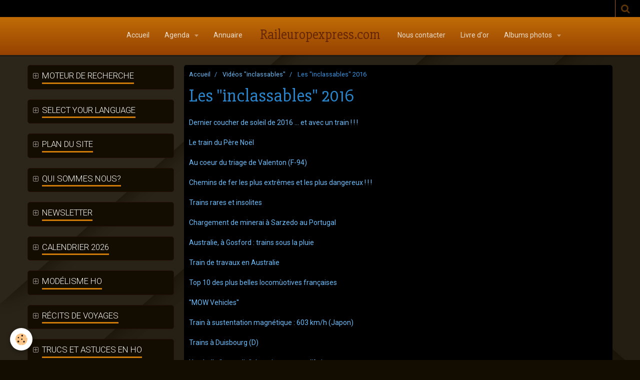

--- FILE ---
content_type: text/html; charset=UTF-8
request_url: https://www.raileuropexpress.com/pages/videos-inclassables/les-inclassables-2016.html
body_size: 131541
content:
    <!DOCTYPE html>
<html lang="fr">
    <head>
        <title>Les "inclassables" 2016</title>
        <meta name="theme-color" content="#D3800A">
        <meta name="msapplication-navbutton-color" content="#D3800A">
        <meta name="apple-mobile-web-app-capable" content="yes">
        <meta name="apple-mobile-web-app-status-bar-style" content="black-translucent">

        <!-- pretty / pilot -->
<meta http-equiv="Content-Type" content="text/html; charset=utf-8">
<!--[if IE]>
<meta http-equiv="X-UA-Compatible" content="IE=edge">
<![endif]-->
<meta name="viewport" content="width=device-width, initial-scale=1, maximum-scale=1.0, user-scalable=no">
<meta name="msapplication-tap-highlight" content="no">
  <meta property="og:title" content="Les &quot;inclassables&quot; 2016"/>
  <meta property="og:url" content="https://www.raileuropexpress.com/pages/videos-inclassables/les-inclassables-2016.html"/>
  <meta property="og:type" content="website"/>
  <link href="//www.raileuropexpress.com/fr/themes/designlines/6023a225688ed75178a5ca2a.css?v=6b339f07ed2f2e2d258e9c799d3c4bd4" rel="stylesheet">
  <link rel="canonical" href="https://www.raileuropexpress.com/pages/videos-inclassables/les-inclassables-2016.html">
<meta name="generator" content="e-monsite (e-monsite.com)">





<meta name="verify-v1" content="oIIuhY4s7uu18sco9WweY77R2VTygqruozZQcma5bYo=" /><!-- Google tag (gtag.js) --> <script async src="https://www.googletagmanager.com/gtag/js?id=G-DR1DM4K481 "></script> <script> window.dataLayer = window.dataLayer || []; function gtag(){dataLayer.push(arguments);} gtag('js', new Date()); gtag('config', 'G-DR1DM4K481'); </script> <!-- Google tag (gtag.js) --> <script async src="https://www.googletagmanager.com/gtag/js?id=G-DR1DM4K481 "></script> <script> window.dataLayer = window.dataLayer || []; function gtag(){dataLayer.push(arguments);} gtag('js', new Date()); gtag('config', 'G-DR1DM4K481'); </script>


                
                                    
                                    
                
                                                                                                                                                                                                                                                                                        
            <link href="https://fonts.googleapis.com/css?family=Roboto:300,400,700%7CSlabo%2027px&display=swap" rel="stylesheet">
        
        <link href="https://maxcdn.bootstrapcdn.com/font-awesome/4.7.0/css/font-awesome.min.css" rel="stylesheet">

        <link href="//www.raileuropexpress.com/themes/combined.css?v=6_1665404070_373" rel="stylesheet">

        <!-- EMS FRAMEWORK -->
        <script src="//www.raileuropexpress.com/medias/static/themes/ems_framework/js/jquery.min.js"></script>
        <!-- HTML5 shim and Respond.js for IE8 support of HTML5 elements and media queries -->
        <!--[if lt IE 9]>
        <script src="//www.raileuropexpress.com/medias/static/themes/ems_framework/js/html5shiv.min.js"></script>
        <script src="//www.raileuropexpress.com/medias/static/themes/ems_framework/js/respond.min.js"></script>
        <![endif]-->

        <script src="//www.raileuropexpress.com/medias/static/themes/ems_framework/js/ems-framework.min.js?v=2090"></script>

        <script src="https://www.raileuropexpress.com/themes/content.js?v=6_1665404070_373&lang=fr"></script>

            <script src="//www.raileuropexpress.com/medias/static/js/rgpd-cookies/jquery.rgpd-cookies.js?v=2090"></script>
    <script>
                                    $(document).ready(function() {
            $.RGPDCookies({
                theme: 'ems_framework',
                site: 'www.raileuropexpress.com',
                privacy_policy_link: '/about/privacypolicy/',
                cookies: [{"id":null,"favicon_url":"https:\/\/ssl.gstatic.com\/analytics\/20210414-01\/app\/static\/analytics_standard_icon.png","enabled":true,"model":"google_analytics","title":"Google Analytics","short_description":"Permet d'analyser les statistiques de consultation de notre site","long_description":"Indispensable pour piloter notre site internet, il permet de mesurer des indicateurs comme l\u2019affluence, les produits les plus consult\u00e9s, ou encore la r\u00e9partition g\u00e9ographique des visiteurs.","privacy_policy_url":"https:\/\/support.google.com\/analytics\/answer\/6004245?hl=fr","slug":"google-analytics"},{"id":null,"favicon_url":"","enabled":true,"model":"addthis","title":"AddThis","short_description":"Partage social","long_description":"Nous utilisons cet outil afin de vous proposer des liens de partage vers des plateformes tiers comme Twitter, Facebook, etc.","privacy_policy_url":"https:\/\/www.oracle.com\/legal\/privacy\/addthis-privacy-policy.html","slug":"addthis"}],
                modal_title: 'Gestion\u0020des\u0020cookies',
                modal_description: 'd\u00E9pose\u0020des\u0020cookies\u0020pour\u0020am\u00E9liorer\u0020votre\u0020exp\u00E9rience\u0020de\u0020navigation,\nmesurer\u0020l\u0027audience\u0020du\u0020site\u0020internet,\u0020afficher\u0020des\u0020publicit\u00E9s\u0020personnalis\u00E9es,\nr\u00E9aliser\u0020des\u0020campagnes\u0020cibl\u00E9es\u0020et\u0020personnaliser\u0020l\u0027interface\u0020du\u0020site.',
                privacy_policy_label: 'Consulter\u0020la\u0020politique\u0020de\u0020confidentialit\u00E9',
                check_all_label: 'Tout\u0020cocher',
                refuse_button: 'Refuser',
                settings_button: 'Param\u00E9trer',
                accept_button: 'Accepter',
                callback: function() {
                    // website google analytics case (with gtag), consent "on the fly"
                    if ('gtag' in window && typeof window.gtag === 'function') {
                        if (window.jsCookie.get('rgpd-cookie-google-analytics') === undefined
                            || window.jsCookie.get('rgpd-cookie-google-analytics') === '0') {
                            gtag('consent', 'update', {
                                'ad_storage': 'denied',
                                'analytics_storage': 'denied'
                            });
                        } else {
                            gtag('consent', 'update', {
                                'ad_storage': 'granted',
                                'analytics_storage': 'granted'
                            });
                        }
                    }
                }
            });
        });
    </script>
        <script async src="https://www.googletagmanager.com/gtag/js?id=G-4VN4372P6E"></script>
<script>
    window.dataLayer = window.dataLayer || [];
    function gtag(){dataLayer.push(arguments);}
    
    gtag('consent', 'default', {
        'ad_storage': 'denied',
        'analytics_storage': 'denied'
    });
    
    gtag('js', new Date());
    gtag('config', 'G-4VN4372P6E');
</script>

        
    <!-- Global site tag (gtag.js) -->
        <script async src="https://www.googletagmanager.com/gtag/js?id=UA-113713008-1"></script>
        <script>
        window.dataLayer = window.dataLayer || [];
        function gtag(){dataLayer.push(arguments);}

gtag('consent', 'default', {
            'ad_storage': 'denied',
            'analytics_storage': 'denied'
        });
        gtag('set', 'allow_ad_personalization_signals', false);
                gtag('js', new Date());
        gtag('config', 'UA-113713008-1');
    </script>

        <style>
        #overlay{position:fixed;top:0;left:0;width:100vw;height:100vh;z-index:1001}
                                #overlay.loader{display:-webkit-flex;display:flex;-webkit-justify-content:center;justify-content:center;-webkit-align-items:center;align-items:center;background-color:#130D01;opacity:1}#overlay.stop div{animation-play-state:paused}
                        .loader-spinner{color:official;display:inline-block;position:relative;width:64px;height:64px}.loader-spinner div{transform-origin:32px 32px;animation:loader-spinner 1.2s linear infinite}.loader-spinner div:after{content:" ";display:block;position:absolute;top:3px;left:29px;width:5px;height:14px;border-radius:20%;background-color:#59A1E3}.loader-spinner div:nth-child(1){transform:rotate(0);animation-delay:-1.1s}.loader-spinner div:nth-child(2){transform:rotate(30deg);animation-delay:-1s}.loader-spinner div:nth-child(3){transform:rotate(60deg);animation-delay:-.9s}.loader-spinner div:nth-child(4){transform:rotate(90deg);animation-delay:-.8s}.loader-spinner div:nth-child(5){transform:rotate(120deg);animation-delay:-.7s}.loader-spinner div:nth-child(6){transform:rotate(150deg);animation-delay:-.6s}.loader-spinner div:nth-child(7){transform:rotate(180deg);animation-delay:-.5s}.loader-spinner div:nth-child(8){transform:rotate(210deg);animation-delay:-.4s}.loader-spinner div:nth-child(9){transform:rotate(240deg);animation-delay:-.3s}.loader-spinner div:nth-child(10){transform:rotate(270deg);animation-delay:-.2s}.loader-spinner div:nth-child(11){transform:rotate(300deg);animation-delay:-.1s}.loader-spinner div:nth-child(12){transform:rotate(330deg);animation-delay:0s}@keyframes loader-spinner{0%{opacity:1}100%{opacity:0}}
                            </style>
        <script type="application/ld+json">
    {
        "@context" : "https://schema.org/",
        "@type" : "WebSite",
        "name" : "Raileuropexpress.com",
        "url" : "https://www.raileuropexpress.com/"
    }
</script>
            </head>
    <body id="pages_run_videos-inclassables_les-inclassables-2016" class="default">
        
                <div id="overlay" class="loader">
            <div class="loader-spinner">
                <div></div><div></div><div></div><div></div><div></div><div></div><div></div><div></div><div></div><div></div><div></div><div></div>
            </div>
        </div>
                        <!-- HEADER -->
        <header id="header" class="navbar" data-fixed="true" data-margin-top="false" data-margin-bottom="true">
            <div id="header-main" data-padding="true">
                                                                                                                        <!-- menu -->
                <a class="brand hidden-desktop" href="https://www.raileuropexpress.com/" data-position="menu" data-appearance="horizontal_c">
                                                            <div class="brand-titles">
                                                <span class="brand-title">Raileuropexpress.com</span>
                                                                    </div>
                                    </a>
                
                                <nav id="menu" class="collapse contains-brand">
                                                                        <ul class="nav navbar-nav">
                    <li>
                <a href="https://www.raileuropexpress.com/pages/">
                                        Accueil
                </a>
                            </li>
                    <li class="subnav">
                <a href="https://www.raileuropexpress.com/agenda/" class="subnav-toggle" data-toggle="subnav" data-animation="rise">
                                        Agenda
                </a>
                                    <ul class="nav subnav-menu">
                                                    <li>
                                <a href="https://www.raileuropexpress.com/agenda/expos-et-bourses/">
                                    Expos et Bourses
                                </a>
                                                            </li>
                                                    <li>
                                <a href="https://www.raileuropexpress.com/agenda/expositions/">
                                    Expositions.
                                </a>
                                                            </li>
                                                    <li>
                                <a href="https://www.raileuropexpress.com/agenda/bourses-d-echanges/">
                                    Bourses d'échanges.
                                </a>
                                                            </li>
                                                    <li>
                                <a href="https://www.raileuropexpress.com/agenda/trains-speciaux/">
                                    Trains spéciaux, voyages.
                                </a>
                                                            </li>
                                                    <li>
                                <a href="https://www.raileuropexpress.com/agenda/trains-de-jardins/">
                                    Trains de jardins
                                </a>
                                                            </li>
                                                    <li>
                                <a href="https://www.raileuropexpress.com/agenda/stages-ffmf/">
                                    Stages FFMF
                                </a>
                                                            </li>
                                                    <li>
                                <a href="https://www.raileuropexpress.com/agenda/rassemblements-reunions/">
                                    Rassemblements, réunions, manifestations.
                                </a>
                                                            </li>
                                                    <li>
                                <a href="https://www.raileuropexpress.com/agenda/musees/">
                                    Musées
                                </a>
                                                            </li>
                                                    <li>
                                <a href="https://www.raileuropexpress.com/agenda/portes-ouvertes/">
                                    Portes ouvertes
                                </a>
                                                            </li>
                                            </ul>
                            </li>
                    <li>
                <a href="https://www.raileuropexpress.com/annuaire/">
                                        Annuaire
                </a>
                            </li>
                    <li>
                <a href="https://www.raileuropexpress.com/contact/">
                                        Nous contacter
                </a>
                            </li>
                    <li>
                <a href="https://www.raileuropexpress.com/livredor">
                                        Livre d'or
                </a>
                            </li>
                    <li class="subnav">
                <a href="https://www.raileuropexpress.com/album/" class="subnav-toggle" data-toggle="subnav" data-animation="rise">
                                        Albums photos
                </a>
                                    <ul class="nav subnav-menu">
                                                    <li class="subnav">
                                <a href="https://www.raileuropexpress.com/album/2012-2021/" class="subnav-toggle" data-toggle="subnav" data-animation="rise">
                                    2012-2021
                                </a>
                                                                    <ul class="nav subnav-menu">
                                                                                    <li>
                                                <a href="https://www.raileuropexpress.com/album/2012-2021/album-2012/">Album 2012</a>
                                            </li>
                                                                                    <li>
                                                <a href="https://www.raileuropexpress.com/album/2012-2021/album-2013/">Album 2013</a>
                                            </li>
                                                                                    <li>
                                                <a href="https://www.raileuropexpress.com/album/2012-2021/album-2014/">Album 2014</a>
                                            </li>
                                                                                    <li>
                                                <a href="https://www.raileuropexpress.com/album/2012-2021/album-2015/">Album 2015</a>
                                            </li>
                                                                                    <li>
                                                <a href="https://www.raileuropexpress.com/album/2012-2021/album-2016/">Album 2016</a>
                                            </li>
                                                                                    <li>
                                                <a href="https://www.raileuropexpress.com/album/2012-2021/album-2017/">Album 2017</a>
                                            </li>
                                                                                    <li>
                                                <a href="https://www.raileuropexpress.com/album/2012-2021/album-2018/">Album 2018</a>
                                            </li>
                                                                                    <li>
                                                <a href="https://www.raileuropexpress.com/album/2012-2021/album-2019/">Album 2019</a>
                                            </li>
                                                                                    <li>
                                                <a href="https://www.raileuropexpress.com/album/2012-2021/album-2020/">Album 2020</a>
                                            </li>
                                                                                    <li>
                                                <a href="https://www.raileuropexpress.com/album/2012-2021/album-2021/">Album 2021</a>
                                            </li>
                                                                            </ul>
                                                            </li>
                                                    <li class="subnav">
                                <a href="https://www.raileuropexpress.com/album/2022-2031/" class="subnav-toggle" data-toggle="subnav" data-animation="rise">
                                    2022-2031
                                </a>
                                                                    <ul class="nav subnav-menu">
                                                                                    <li>
                                                <a href="https://www.raileuropexpress.com/album/2022-2031/album-2022/">Album 2022</a>
                                            </li>
                                                                                    <li>
                                                <a href="https://www.raileuropexpress.com/album/2022-2031/album-2023/">Album 2023</a>
                                            </li>
                                                                            </ul>
                                                            </li>
                                            </ul>
                            </li>
            </ul>

                                                            </nav>
                
                            </div>
            <div id="header-buttons" data-retract="true">
                                <button class="btn btn-link navbar-toggle header-btn" data-toggle="collapse" data-target="#menu" data-orientation="horizontal">
                    <i class="fa fa-bars fa-lg"></i>
                </button>
                
                
                                <div class="navbar-search dropdown">
                    <button class="btn btn-link header-btn" type="button" data-toggle="dropdown">
                        <i class="fa fa-search fa-lg"></i>
                    </button>
                    <form method="get" action="https://www.raileuropexpress.com/search/site/" class="dropdown-menu">
                        <div class="input-group">
                            <input type="text" name="q" value="" placeholder="Votre recherche" pattern=".{3,}" required title="Seuls les mots de plus de deux caractères sont pris en compte lors de la recherche.">
                            <div class="input-group-btn">
                                <button type="submit" class="btn btn-link">
                                    <i class="fa fa-search fa-lg"></i>
                                </button>
                            </div>
                        </div>
                    </form>
                </div>
                
                
                            </div>
                                                                                        
                        <div id="readingprogress" class="visible-desktop">
                <div></div>
            </div>
                    </header>
        <!-- //HEADER -->

        
        <!-- WRAPPER -->
        <div id="wrapper" class="container">
            
            <!-- CONTENT -->
            <div id="content">
                <!-- MAIN -->
                <section id="main" data-order="2">

                                            <!-- BREADCRUMBS -->
                           <ol class="breadcrumb">
                  <li>
            <a href="https://www.raileuropexpress.com/">Accueil</a>
        </li>
                        <li>
            <a href="https://www.raileuropexpress.com/pages/videos-inclassables/">Vidéos "inclassables"</a>
        </li>
                        <li class="active">
            Les "inclassables" 2016
         </li>
            </ol>
                        <!-- //BREADCRUMBS -->
                    
                    
                    
                                        
                                        
                                        <div class="view view-pages" id="view-page"  data-id-page="56900205d7535a057c13926c" >
            <h1 class="view-title">Les "inclassables" 2016</h1>
        <div id="site-module" class="site-module" data-itemid="4e825766ef7c6fde4dbc7f54" data-siteid="4e8257508d9a6fde4dbc7249"></div>

            <div id="rows-60c374fe43a27365d5ba75f0" class="rows" data-total-pages="1" data-current-page="1">
                                                            
                
                        
                        
                                
                                <div class="row-container rd-1 page_1" data-rowid="569001e74e785a057c139500">
            	<div class="row-content">
        			                        			    <div class="row" data-role="line">

                    
                                                
                                                                        
                                                
                                                
						                                                                                    
                                        				<div data-role="cell" class="column" style="width:100%">
            					<div id="cell-569001e74e805a057c13c791" class="column-content">            							<p><a href="http://www.raileuropexpress.com/pages/videos-inclassables-c-2016-2020/dernier-coucher-de-soleil-de-2016-et-avec-un-train.html">Dernier coucher de soleil de 2016 ... et avec un train ! ! !</a></p>

<p><a href="http://www.raileuropexpress.com/pages/videos-inclassables-c-2016-2020/le-train-du-pere-noel.html">Le train du P&egrave;re No&euml;l</a></p>

<p><a href="http://www.raileuropexpress.com/pages/videos-inclassables-c-2016-2020/au-coeur-du-triage-de-vaalenton-f-94.html">Au coeur du triage de Valenton (F-94)</a></p>

<p><a href="http://www.raileuropexpress.com/pages/videos-inclassables-c-2016-2020/chemins-de-fer-les-plus-extremes-et-les-plus-dangereux.html">Chemins de fer les plus extr&ecirc;mes et les plus dangereux ! ! !</a></p>

<p><a href="http://www.raileuropexpress.com/pages/videos-inclassables-c-2016-2020/trains-rares-et-insolites.html">Trains rares et insolites</a></p>

<p><a href="http://www.raileuropexpress.com/pages/videos-inclassables-c-2016-2020/chargement-de-minerai-a-sarzedo-au-portugal.html">Chargement de minerai &agrave; Sarzedo au Portugal</a></p>

<p><a href="http://www.raileuropexpress.com/pages/videos-inclassables-c-2016-2020/australie-a-gosford-trains-sous-la-pluie.html">Australie, &agrave; Gosford : trains sous la pluie</a></p>

<p><a href="http://www.raileuropexpress.com/pages/videos-inclassables-c-2016-2020/train-de-travaux-en-australie.html">Train de travaux en Australie</a></p>

<p><a href="http://www.raileuropexpress.com/pages/videos-inclassables-c-2016-2020/top-10-des-plus-belles-locomotives-francaises.html">Top 10 des plus belles locom&ugrave;otives fran&ccedil;aises</a></p>

<p><a href="http://www.raileuropexpress.com/pages/videos-inclassables-c-2016-2020/mow-vehicles.html">&#39;&#39;MOW Vehicles&#39;&#39;</a></p>

<p><a href="http://www.raileuropexpress.com/pages/videos-inclassables-c-2016-2020/train-a-sustentation-magnetique-603-km-h-japon.html">Train &agrave; sustentation magn&eacute;tique : 603 km/h (Japon)</a></p>

<p><a href="http://www.raileuropexpress.com/pages/videos-inclassables-c-2016-2020/trains-a-duisbourg-d.html">Trains &agrave; Duisbourg (D)</a></p>

<p><a href="http://www.raileuropexpress.com/pages/videos-inclassables-c-2016-2020/une-belle-panoplie-de-trains-en-gare-d-avignon-centre.html">Une belle &#39;&#39;panoplie&#39;&#39; de trains en gare d&#39;Avignon-centre</a></p>

<p><a href="http://www.raileuropexpress.com/pages/videos-inclassables-c-2016-2020/train-couchettes-indien-1ere-2eme-et-3eme-classe.html">Train couchettes indiens :1&egrave;re, 2&egrave;me et 3&egrave;me classe</a></p>

<p><a href="http://www.raileuropexpress.com/pages/videos-inclassables-c-2016-2020/les-pires-voies-ferrees-au-monde.html">Les pires voies ferr&eacute;es au monde ! ! !</a></p>

<p><a href="http://www.raileuropexpress.com/pages/videos-inclassables-c-2016-2020/trafic-sur-la-ligne-15-dijon-toul.html">Trafic sur la ligne 15 : Dijon /Toul</a></p>

<p><a href="http://www.raileuropexpress.com/pages/videos-inclassables-c-2016-2020/grosses-perturbations.html">GROSSES perturbations ! ! !</a></p>

<p><a href="http://www.raileuropexpress.com/pages/videos-inclassables-c-2016-2020/gare-de-costa-masnaga-en-lombardie-i.html">Gare de &#39;&#39;Costa Masnaga&#39;&#39; en Lombardie(I)</a></p>

<p><a href="http://www.raileuropexpress.com/pages/videos-inclassables-c-2016-2020/festirail-montlucon-2016-trains-speciaux.html">Festirail Montlu&ccedil;on 2016 : trains sp&eacute;ciaux</a></p>

            						            					</div>
            				</div>
																		        			</div>
                            		</div>
                        	</div>
						</div>

    
    
    

            

<div class="plugins">
               <div id="social-4e825752a0556fde4dbca413" class="plugin" data-plugin="social">
    <div class="a2a_kit a2a_kit_size_32 a2a_default_style">
        <a class="a2a_dd" href="https://www.addtoany.com/share"></a>
        <a class="a2a_button_facebook"></a>
        <a class="a2a_button_twitter"></a>
        <a class="a2a_button_email"></a>
    </div>
    <script>
        var a2a_config = a2a_config || {};
        a2a_config.onclick = 1;
        a2a_config.locale = "fr";
    </script>
    <script async src="https://static.addtoany.com/menu/page.js"></script>
</div>    
    
    </div>
    </div>

<script>
    emsChromeExtension.init('page', '56900205d7535a057c13926c', 'e-monsite.com');
</script>

                </section>
                <!-- //MAIN -->

                                <!-- SIDEBAR -->
                <aside id="sidebar" data-fixed="true" data-offset="true" data-order="1">
                    <div id="sidebar-wrapper">
                                                                                                                                                                                                                                    <div class="widget" data-id="widget_searchbox">
                                        
<div class="widget-title">
    
            <a href="#widget1" data-toggle="collapse" data-parent=".widget" data-accordion="#sidebar">
        <span>
            Moteur de recherche
        </span>  

            </a>
        
</div>

                                        <div id="widget1" class="widget-content collapse" data-role="widget-content">
                                            
                                                                                        
                                                                                        <form method="get" action="https://www.raileuropexpress.com/search/site/" class="form-search">
    <div class="control-group control-type-text has-required">
        <span class="as-label hide">Votre recherche</span>
        <div class="controls">
            <div class="input-group">
        		<div class="input-group-addon">
    				<i class="fa fa-search"></i>
    			</div>
                <input type="text" name="q" value="" placeholder="Votre recherche" pattern=".{3,}" required title="Seuls les mots de plus de deux caractères sont pris en compte lors de la recherche.">
        		<div class="input-group-btn">
    				<button type="submit" class="btn btn-primary">OK</button>
    			</div>
            </div>
        </div>
    </div>
</form>
                                        </div>
                                    </div>
                                    
                                                                                                                                                                                                                                                                                                                                                                                                    <div class="widget" data-id="widget_googletraduction">
                                        
<div class="widget-title">
    
            <a href="#widget2" data-toggle="collapse" data-parent=".widget" data-accordion="#sidebar">
        <span>
            Select your language
        </span>  

            </a>
        
</div>

                                        <div id="widget2" class="widget-content collapse" data-role="widget-content">
                                            
                                                                                        
                                                                                                    <ul class="nav nav-list">
                <li>
            <a href="https://www.raileuropexpress.com">
                <img src="https://www.raileuropexpress.com/medias/static/im/flags/fr.png" alt="Français"> 
                Français
            </a>
        </li>
                <li>
            <a href="http://translate.google.com/translate?u=www.raileuropexpress.com&sl=fr&tl=en&ie=UTF-8">
                <img src="https://www.raileuropexpress.com/medias/static/im/flags/en.png" alt="English"> 
                English
            </a>
        </li>
                <li>
            <a href="http://translate.google.com/translate?u=www.raileuropexpress.com&sl=fr&tl=es&ie=UTF-8">
                <img src="https://www.raileuropexpress.com/medias/static/im/flags/es.png" alt="Español"> 
                Español
            </a>
        </li>
                <li>
            <a href="http://translate.google.com/translate?u=www.raileuropexpress.com&sl=fr&tl=it&ie=UTF-8">
                <img src="https://www.raileuropexpress.com/medias/static/im/flags/it.png" alt="Italiano"> 
                Italiano
            </a>
        </li>
                <li>
            <a href="http://translate.google.com/translate?u=www.raileuropexpress.com&sl=fr&tl=de&ie=UTF-8">
                <img src="https://www.raileuropexpress.com/medias/static/im/flags/de.png" alt="Deutsch"> 
                Deutsch
            </a>
        </li>
                <li>
            <a href="http://translate.google.com/translate?u=www.raileuropexpress.com&sl=fr&tl=nl&ie=UTF-8">
                <img src="https://www.raileuropexpress.com/medias/static/im/flags/nl.png" alt="Nederlands"> 
                Nederlands
            </a>
        </li>
                <li>
            <a href="http://translate.google.com/translate?u=www.raileuropexpress.com&sl=fr&tl=pt&ie=UTF-8">
                <img src="https://www.raileuropexpress.com/medias/static/im/flags/pt.png" alt="Portuguesa"> 
                Portuguesa
            </a>
        </li>
                <li>
            <a href="http://translate.google.com/translate?u=www.raileuropexpress.com&sl=fr&tl=sv&ie=UTF-8">
                <img src="https://www.raileuropexpress.com/medias/static/im/flags/sv.png" alt="Swedish"> 
                Swedish
            </a>
        </li>
                <li>
            <a href="http://translate.google.com/translate?u=www.raileuropexpress.com&sl=fr&tl=ro&ie=UTF-8">
                <img src="https://www.raileuropexpress.com/medias/static/im/flags/ro.png" alt="Romanian"> 
                Romanian
            </a>
        </li>
                <li>
            <a href="http://translate.google.com/translate?u=www.raileuropexpress.com&sl=fr&tl=pl&ie=UTF-8">
                <img src="https://www.raileuropexpress.com/medias/static/im/flags/pl.png" alt="Polish"> 
                Polish
            </a>
        </li>
                <li>
            <a href="http://translate.google.com/translate?u=www.raileuropexpress.com&sl=fr&tl=no&ie=UTF-8">
                <img src="https://www.raileuropexpress.com/medias/static/im/flags/no.png" alt="Norwegian"> 
                Norwegian
            </a>
        </li>
                <li>
            <a href="http://translate.google.com/translate?u=www.raileuropexpress.com&sl=fr&tl=fi&ie=UTF-8">
                <img src="https://www.raileuropexpress.com/medias/static/im/flags/fi.png" alt="Finnish"> 
                Finnish
            </a>
        </li>
                <li>
            <a href="http://translate.google.com/translate?u=www.raileuropexpress.com&sl=fr&tl=bg&ie=UTF-8">
                <img src="https://www.raileuropexpress.com/medias/static/im/flags/bg.png" alt="Bulgarian"> 
                Bulgarian
            </a>
        </li>
                <li>
            <a href="http://translate.google.com/translate?u=www.raileuropexpress.com&sl=fr&tl=da&ie=UTF-8">
                <img src="https://www.raileuropexpress.com/medias/static/im/flags/da.png" alt="Danish"> 
                Danish
            </a>
        </li>
                <li>
            <a href="http://translate.google.com/translate?u=www.raileuropexpress.com&sl=fr&tl=cs&ie=UTF-8">
                <img src="https://www.raileuropexpress.com/medias/static/im/flags/cs.png" alt="Czech"> 
                Czech
            </a>
        </li>
                <li>
            <a href="http://translate.google.com/translate?u=www.raileuropexpress.com&sl=fr&tl=hr&ie=UTF-8">
                <img src="https://www.raileuropexpress.com/medias/static/im/flags/hr.png" alt="Croatian"> 
                Croatian
            </a>
        </li>
                <li>
            <a href="http://translate.google.com/translate?u=www.raileuropexpress.com&sl=fr&tl=hi&ie=UTF-8">
                <img src="https://www.raileuropexpress.com/medias/static/im/flags/hi.png" alt="Hindi"> 
                Hindi
            </a>
        </li>
                <li>
            <a href="http://translate.google.com/translate?u=www.raileuropexpress.com&sl=fr&tl=ru&ie=UTF-8">
                <img src="https://www.raileuropexpress.com/medias/static/im/flags/ru.png" alt="Russian"> 
                Russian
            </a>
        </li>
                <li>
            <a href="http://translate.google.com/translate?u=www.raileuropexpress.com&sl=fr&tl=zh&ie=UTF-8">
                <img src="https://www.raileuropexpress.com/medias/static/im/flags/zh.png" alt="Chinese (Simplified)"> 
                Chinese (Simplified)
            </a>
        </li>
                <li>
            <a href="http://translate.google.com/translate?u=www.raileuropexpress.com&sl=fr&tl=ja&ie=UTF-8">
                <img src="https://www.raileuropexpress.com/medias/static/im/flags/ja.png" alt="Japanese"> 
                Japanese
            </a>
        </li>
                <li>
            <a href="http://translate.google.com/translate?u=www.raileuropexpress.com&sl=fr&tl=ar&ie=UTF-8">
                <img src="https://www.raileuropexpress.com/medias/static/im/flags/ar.png" alt="Arabic"> 
                Arabic
            </a>
        </li>
                </ul>
    
                                        </div>
                                    </div>
                                    
                                                                                                                                                                                                                                                                                                                                        <div class="widget" data-id="widget_page_category">
                                        
<div class="widget-title">
    
            <a href="#widget3" data-toggle="collapse" data-parent=".widget" data-accordion="#sidebar">
        <span>
            Plan du site
        </span>  

            </a>
        
</div>

                                        <div id="widget3" class="widget-content collapse" data-role="widget-content">
                                            
                                                                                        
                                                                                                <ul class="nav nav-list" data-addon="pages">
              
                                <li data-category="plan-du-site">
                <a href="https://www.raileuropexpress.com/pages/plan-du-site/plan-du-site.html">
                    Première visite
                                    </a>
            </li>
                        </ul>
    

                                        </div>
                                    </div>
                                    
                                                                                                                                                                                                                                                                                                                                        <div class="widget" data-id="widget_page_category">
                                        
<div class="widget-title">
    
            <a href="#widget4" data-toggle="collapse" data-parent=".widget" data-accordion="#sidebar">
        <span>
            Qui sommes nous?
        </span>  

            </a>
        
</div>

                                        <div id="widget4" class="widget-content collapse" data-role="widget-content">
                                            
                                                                                        
                                                                                                <ul class="nav nav-list" data-addon="pages">
              
                                <li data-category="qui-sommes-nous">
                <a href="https://www.raileuropexpress.com/pages/qui-sommes-nous/l-equipe-raileuropexpress-com.html">
                    L'équipe Raileuropexpress.com
                                    </a>
            </li>
                        </ul>
    

                                        </div>
                                    </div>
                                    
                                                                                                                                                                                                                                                                                                                                        <div class="widget" data-id="widget_newsletter">
                                        
<div class="widget-title">
    
            <a href="#widget5" data-toggle="collapse" data-parent=".widget" data-accordion="#sidebar">
        <span>
            Newsletter
        </span>  

            </a>
        
</div>

                                        <div id="widget5" class="widget-content collapse" data-role="widget-content">
                                            
                                                                                        
                                                                                        <form action="https://www.raileuropexpress.com/newsletters/subscribe" method="post">
    <div class="control-group control-type-email has-required">
        <span class="as-label hide">E-mail</span>
        <div class="input-group">
        	<div class="input-group-addon">
				<i class="fa fa-envelope-o"></i>
			</div>
            <input id="email" type="email" name="email" value="" placeholder="E-mail">
            <div class="input-group-btn">
                <button type="submit" class="btn btn-primary">OK</button>
            </div>
        </div>
    </div>
</form>
                                        </div>
                                    </div>
                                    
                                                                                                                                                                                                                                                                                                                                        <div class="widget" data-id="widget_page_category">
                                        
<div class="widget-title">
    
            <a href="#widget6" data-toggle="collapse" data-parent=".widget" data-accordion="#sidebar">
        <span>
            Calendrier 2026
        </span>  

            </a>
        
</div>

                                        <div id="widget6" class="widget-content collapse" data-role="widget-content">
                                            
                                                                                        
                                                                                                <ul class="nav nav-list" data-addon="pages">
              
                                <li data-category="calendrier-2023">
                <a href="https://www.raileuropexpress.com/pages/calendrier-2023/calendrier-2023.html">
                    Calendrier 2026
                                    </a>
            </li>
                        </ul>
    

                                        </div>
                                    </div>
                                    
                                                                                                                                                                                                                                                                                                                                        <div class="widget" data-id="widget_page_category">
                                        
<div class="widget-title">
    
            <a href="#widget7" data-toggle="collapse" data-parent=".widget" data-accordion="#sidebar">
        <span>
            Modélisme HO
        </span>  

            </a>
        
</div>

                                        <div id="widget7" class="widget-content collapse" data-role="widget-content">
                                            
                                                                                        
                                                                                                <ul class="nav nav-list" data-addon="pages">
              
                                <li data-category="modelisme-ho">
                <a href="https://www.raileuropexpress.com/pages/modelisme-ho/materiel-moteur.html">
                    Matériel moteur
                                    </a>
            </li>
                        <li data-category="modelisme-ho">
                <a href="https://www.raileuropexpress.com/pages/modelisme-ho/voitures-voyageurs.html">
                    Voitures voyageurs
                                    </a>
            </li>
                        <li data-category="modelisme-ho">
                <a href="https://www.raileuropexpress.com/pages/modelisme-ho/wagons.html">
                    Wagons
                                    </a>
            </li>
                        <li data-category="modelisme-ho">
                <a href="https://www.raileuropexpress.com/pages/modelisme-ho/trains-speciaux.html">
                    Trains spéciaux
                                    </a>
            </li>
                        <li data-category="modelisme-ho">
                <a href="https://www.raileuropexpress.com/pages/modelisme-ho/reseaux.html">
                    Réseaux
                                    </a>
            </li>
                        </ul>
    

                                        </div>
                                    </div>
                                    
                                                                                                                                                                                                                                                                                                                                        <div class="widget" data-id="widget_page_category">
                                        
<div class="widget-title">
    
            <a href="#widget8" data-toggle="collapse" data-parent=".widget" data-accordion="#sidebar">
        <span>
            Récits de voyages
        </span>  

            </a>
        
</div>

                                        <div id="widget8" class="widget-content collapse" data-role="widget-content">
                                            
                                                                                        
                                                                                                <ul class="nav nav-list" data-addon="pages">
              
                                <li data-category="recits-de-voyages">
                <a href="https://www.raileuropexpress.com/pages/recits-de-voyages/voyages-2010.html">
                    Récits 2010
                                    </a>
            </li>
                        <li data-category="recits-de-voyages">
                <a href="https://www.raileuropexpress.com/pages/recits-de-voyages/voyages-2011-2.html">
                    Récits 2011
                                    </a>
            </li>
                        <li data-category="recits-de-voyages">
                <a href="https://www.raileuropexpress.com/pages/recits-de-voyages/voyages-2012.html">
                    Récits 2012
                                    </a>
            </li>
                        <li data-category="recits-de-voyages">
                <a href="https://www.raileuropexpress.com/pages/recits-de-voyages/recits-2013.html">
                    Récits 2013
                                    </a>
            </li>
                        <li data-category="recits-de-voyages">
                <a href="https://www.raileuropexpress.com/pages/recits-de-voyages/recits-2014.html">
                    Récits 2014
                                    </a>
            </li>
                        <li data-category="recits-de-voyages">
                <a href="https://www.raileuropexpress.com/pages/recits-de-voyages/recits-2015.html">
                    Récits 2015
                                    </a>
            </li>
                        <li data-category="recits-de-voyages">
                <a href="https://www.raileuropexpress.com/pages/recits-de-voyages/recits-2018.html">
                    Récits 2018
                                    </a>
            </li>
                        <li data-category="recits-de-voyages">
                <a href="https://www.raileuropexpress.com/pages/recits-de-voyages/recits-2020.html">
                    Récits 2020
                                    </a>
            </li>
                        </ul>
    

                                        </div>
                                    </div>
                                    
                                                                                                                                                                                                                                                                                                                                        <div class="widget" data-id="widget_page_category">
                                        
<div class="widget-title">
    
            <a href="#widget9" data-toggle="collapse" data-parent=".widget" data-accordion="#sidebar">
        <span>
            Trucs et astuces en HO
        </span>  

            </a>
        
</div>

                                        <div id="widget9" class="widget-content collapse" data-role="widget-content">
                                            
                                                                                        
                                                                                                <ul class="nav nav-list" data-addon="pages">
              
                                <li data-category="trucs-et-astuces">
                <a href="https://www.raileuropexpress.com/pages/trucs-et-astuces/materiel-moteur.html">
                    Matériel moteur
                                    </a>
            </li>
                        <li data-category="trucs-et-astuces">
                <a href="https://www.raileuropexpress.com/pages/trucs-et-astuces/materiel-tracte.html">
                    Matériel remorqué
                                    </a>
            </li>
                        <li data-category="trucs-et-astuces">
                <a href="https://www.raileuropexpress.com/pages/trucs-et-astuces/digital.html">
                    Digital
                                    </a>
            </li>
                        <li data-category="trucs-et-astuces">
                <a href="https://www.raileuropexpress.com/pages/trucs-et-astuces/materiel-routier.html">
                    Matériel routier
                                    </a>
            </li>
                        <li data-category="trucs-et-astuces">
                <a href="https://www.raileuropexpress.com/pages/trucs-et-astuces/amenagement-et-decor.html">
                    Aménagement et décor
                                    </a>
            </li>
                        <li data-category="trucs-et-astuces">
                <a href="https://www.raileuropexpress.com/pages/trucs-et-astuces/divers.html">
                    Utile et pratique.
                                    </a>
            </li>
                        </ul>
    

                                        </div>
                                    </div>
                                    
                                                                                                                                                                                                                                                                                                                                        <div class="widget" data-id="widget_page_category">
                                        
<div class="widget-title">
    
            <a href="#widget10" data-toggle="collapse" data-parent=".widget" data-accordion="#sidebar">
        <span>
            Trucs et astuces en 0
        </span>  

            </a>
        
</div>

                                        <div id="widget10" class="widget-content collapse" data-role="widget-content">
                                            
                                                                                        
                                                                                                <ul class="nav nav-list" data-addon="pages">
              
                                <li data-category="trucs-et-astuces-en-0">
                <a href="https://www.raileuropexpress.com/pages/trucs-et-astuces-en-0/le-tin-plate.html">
                    Le "Tin Plate"
                                    </a>
            </li>
                        </ul>
    

                                        </div>
                                    </div>
                                    
                                                                                                                                                                                                                                                                                                                                        <div class="widget" data-id="widget_page_category">
                                        
<div class="widget-title">
    
            <a href="#widget11" data-toggle="collapse" data-parent=".widget" data-accordion="#sidebar">
        <span>
            Modèles de collection
        </span>  

            </a>
        
</div>

                                        <div id="widget11" class="widget-content collapse" data-role="widget-content">
                                            
                                                                                        
                                                                                                <ul class="nav nav-list" data-addon="pages">
              
                                <li data-category="collections">
                <a href="https://www.raileuropexpress.com/pages/collections/france-trains.html">
                    France Trains / L'Aiguilleur
                                    </a>
            </li>
                        <li data-category="collections">
                <a href="https://www.raileuropexpress.com/pages/collections/collection-laurent-borgia.html">
                    Clarel
                                    </a>
            </li>
                        <li data-category="collections">
                <a href="https://www.raileuropexpress.com/pages/collections/fulgurex.html">
                    FULGUREX
                                    </a>
            </li>
                        <li data-category="collections">
                <a href="https://www.raileuropexpress.com/pages/collections/lemaco.html">
                    LEMACO
                                    </a>
            </li>
                        <li data-category="collections">
                <a href="https://www.raileuropexpress.com/pages/collections/modelbex.html">
                    MODELBEX
                                    </a>
            </li>
                        <li data-category="collections">
                <a href="https://www.raileuropexpress.com/pages/collections/constructions-integrales.html">
                    Constructions intégrales
                                    </a>
            </li>
                        </ul>
    

                                        </div>
                                    </div>
                                    
                                                                                                                                                                                                                                                                                                                                        <div class="widget" data-id="widget_page_category">
                                        
<div class="widget-title">
    
            <a href="#widget12" data-toggle="collapse" data-parent=".widget" data-accordion="#sidebar">
        <span>
            Sites et Infrastructures
        </span>  

            </a>
        
</div>

                                        <div id="widget12" class="widget-content collapse" data-role="widget-content">
                                            
                                                                                        
                                                                                                <ul class="nav nav-list" data-addon="pages">
              
                                <li data-category="sites-et-infra">
                <a href="https://www.raileuropexpress.com/pages/sites-et-infra/sites-et-infras.html">
                    Les gares
                                    </a>
            </li>
                        <li data-category="sites-et-infra">
                <a href="https://www.raileuropexpress.com/pages/sites-et-infra/lignes-et-sites.html">
                    Lignes et sites
                                    </a>
            </li>
                        <li data-category="sites-et-infra">
                <a href="https://www.raileuropexpress.com/pages/sites-et-infra/environnement-ferroviaire.html">
                    Environnement ferroviaire
                                    </a>
            </li>
                        <li data-category="sites-et-infra">
                <a href="https://www.raileuropexpress.com/pages/sites-et-infra/architecture.html">
                    Architecture
                                    </a>
            </li>
                        </ul>
    

                                        </div>
                                    </div>
                                    
                                                                                                                                                                                                                                                                                                                                        <div class="widget" data-id="widget_page_category">
                                        
<div class="widget-title">
    
            <a href="#widget13" data-toggle="collapse" data-parent=".widget" data-accordion="#sidebar">
        <span>
            Visites d'expositions et bourses
        </span>  

            </a>
        
</div>

                                        <div id="widget13" class="widget-content collapse" data-role="widget-content">
                                            
                                                                                        
                                                                                                <ul class="nav nav-list" data-addon="pages">
              
                                <li data-category="visites-d-expos">
                <a href="https://www.raileuropexpress.com/pages/visites-d-expos/expos-et-bourses-2022.html">
                    Expos et bourses 2022
                                    </a>
            </li>
                        <li data-category="visites-d-expos">
                <a href="https://www.raileuropexpress.com/pages/visites-d-expos/expos-et-bourses-2021.html">
                    Expos et Bourses 2021
                                    </a>
            </li>
                        <li data-category="visites-d-expos">
                <a href="https://www.raileuropexpress.com/pages/visites-d-expos/expos-et-bourses-2019.html">
                    Expos et bourses 2019
                                    </a>
            </li>
                        <li data-category="visites-d-expos">
                <a href="https://www.raileuropexpress.com/pages/visites-d-expos/expos-et-bourses-2018.html">
                    Expos et bourses 2018
                                    </a>
            </li>
                        <li data-category="visites-d-expos">
                <a href="https://www.raileuropexpress.com/pages/visites-d-expos/expos-et-bourses-2017.html">
                    Expos et bourses 2017
                                    </a>
            </li>
                        <li data-category="visites-d-expos">
                <a href="https://www.raileuropexpress.com/pages/visites-d-expos/expos-et-bourses-2016.html">
                    Expos et bourses 2016
                                    </a>
            </li>
                        <li data-category="visites-d-expos">
                <a href="https://www.raileuropexpress.com/pages/visites-d-expos/expos-et-bourses-2015.html">
                    Expos et bourses 2015
                                    </a>
            </li>
                        <li data-category="visites-d-expos">
                <a href="https://www.raileuropexpress.com/pages/visites-d-expos/expos-et-bourses-2014.html">
                    Expos et bourses 2014
                                    </a>
            </li>
                        <li data-category="visites-d-expos">
                <a href="https://www.raileuropexpress.com/pages/visites-d-expos/expos-et-bourses-2013.html">
                    Expos et bourses 2013
                                    </a>
            </li>
                        <li data-category="visites-d-expos">
                <a href="https://www.raileuropexpress.com/pages/visites-d-expos/expos-et-bourses-2012.html">
                    Expos et bourses 2012
                                    </a>
            </li>
                        <li data-category="visites-d-expos">
                <a href="https://www.raileuropexpress.com/pages/visites-d-expos/expos-et-bourses-2011.html">
                    Expos et bourses 2011
                                    </a>
            </li>
                        <li data-category="visites-d-expos">
                <a href="https://www.raileuropexpress.com/pages/visites-d-expos/expos-et-bourses-2010.html">
                    Expos et Bourses 2010
                                    </a>
            </li>
                        <li data-category="visites-d-expos">
                <a href="https://www.raileuropexpress.com/pages/visites-d-expos/expos-et-bourses-2009.html">
                    Expos et bourses  2009
                                    </a>
            </li>
                        <li data-category="visites-d-expos">
                <a href="https://www.raileuropexpress.com/pages/visites-d-expos/expos-et-bourses-2008.html">
                    Expos et bourses 2008
                                    </a>
            </li>
                        <li data-category="visites-d-expos">
                <a href="https://www.raileuropexpress.com/pages/visites-d-expos/expos-et-bourses-2007.html">
                    Expos et bourses 2007
                                    </a>
            </li>
                        </ul>
    

                                        </div>
                                    </div>
                                    
                                                                                                                                                                                                                                                                                                                                        <div class="widget" data-id="widget_page_category">
                                        
<div class="widget-title">
    
            <a href="#widget14" data-toggle="collapse" data-parent=".widget" data-accordion="#sidebar">
        <span>
            C'était hier
        </span>  

            </a>
        
</div>

                                        <div id="widget14" class="widget-content collapse" data-role="widget-content">
                                            
                                                                                        
                                                                                                <ul class="nav nav-list" data-addon="pages">
              
                                <li data-category="vieux-cartons-ree">
                <a href="https://www.raileuropexpress.com/pages/vieux-cartons-ree/collection-b-poulain.html">
                    Collection B. Poulain
                                    </a>
            </li>
                        <li data-category="vieux-cartons-ree">
                <a href="https://www.raileuropexpress.com/pages/vieux-cartons-ree/collection-jj-barbieux.html">
                    Collection JJ Barbieux
                                    </a>
            </li>
                        <li data-category="vieux-cartons-ree">
                <a href="https://www.raileuropexpress.com/pages/vieux-cartons-ree/collection-annie-toullec.html">
                    Collection Annie Toullec
                                    </a>
            </li>
                        <li data-category="vieux-cartons-ree">
                <a href="https://www.raileuropexpress.com/pages/vieux-cartons-ree/collection-mario-stefani.html">
                    Collection Mario Stefani.
                                    </a>
            </li>
                        <li data-category="vieux-cartons-ree">
                <a href="https://www.raileuropexpress.com/pages/vieux-cartons-ree/collection-laurent-crohare.html">
                    Collection Laurent Croharé
                                    </a>
            </li>
                        </ul>
    

                                        </div>
                                    </div>
                                    
                                                                                                                                                                                                                                                                                                                                        <div class="widget" data-id="widget_page_category">
                                        
<div class="widget-title">
    
            <a href="#widget15" data-toggle="collapse" data-parent=".widget" data-accordion="#sidebar">
        <span>
            Testez, vous avez la parole.
        </span>  

            </a>
        
</div>

                                        <div id="widget15" class="widget-content collapse" data-role="widget-content">
                                            
                                                                                        
                                                                                                <ul class="nav nav-list" data-addon="pages">
              
                                <li data-category="tribune-libre-ree">
                <a href="https://www.raileuropexpress.com/pages/tribune-libre-ree/locomotives.html">
                    Locomotives
                                    </a>
            </li>
                        <li data-category="tribune-libre-ree">
                <a href="https://www.raileuropexpress.com/pages/tribune-libre-ree/autorails.html">
                    Autorails
                                    </a>
            </li>
                        <li data-category="tribune-libre-ree">
                <a href="https://www.raileuropexpress.com/pages/tribune-libre-ree/materiel-remorque.html">
                    Matériel remorqué
                                    </a>
            </li>
                        </ul>
    

                                        </div>
                                    </div>
                                    
                                                                                                                                                                                                                                                                                                                                        <div class="widget" data-id="widget_page_category">
                                        
<div class="widget-title">
    
            <a href="#widget16" data-toggle="collapse" data-parent=".widget" data-accordion="#sidebar">
        <span>
            Evènements
        </span>  

            </a>
        
</div>

                                        <div id="widget16" class="widget-content collapse" data-role="widget-content">
                                            
                                                                                        
                                                                                                <ul class="nav nav-list" data-addon="pages">
              
                                <li data-category="evenements-ree">
                <a href="https://www.raileuropexpress.com/pages/evenements-ree/commemorations.html">
                    Festivités, anniversaires.
                                    </a>
            </li>
                        <li data-category="evenements-ree">
                <a href="https://www.raileuropexpress.com/pages/evenements-ree/materiels-anciens.html">
                    Matériels anciens
                                    </a>
            </li>
                        <li data-category="evenements-ree">
                <a href="https://www.raileuropexpress.com/pages/evenements-ree/nouveau-materiel.html">
                    Nouveau matériel
                                    </a>
            </li>
                        <li data-category="evenements-ree">
                <a href="https://www.raileuropexpress.com/pages/evenements-ree/faits-divers.html">
                    Faits divers
                                    </a>
            </li>
                        </ul>
    

                                        </div>
                                    </div>
                                    
                                                                                                                                                                                                                                                                                                                                        <div class="widget" data-id="widget_page_category">
                                        
<div class="widget-title">
    
            <a href="#widget17" data-toggle="collapse" data-parent=".widget" data-accordion="#sidebar">
        <span>
            Le réseau HO de PSX
        </span>  

            </a>
        
</div>

                                        <div id="widget17" class="widget-content collapse" data-role="widget-content">
                                            
                                                                                        
                                                                                                <ul class="nav nav-list" data-addon="pages">
              
                                <li data-category="le-reseau-ho-de-psx">
                <a href="https://www.raileuropexpress.com/pages/le-reseau-ho-de-psx/le-reseau-ho-de-psx.html">
                    Le réseau HO de PSX
                                    </a>
            </li>
                        </ul>
    

                                        </div>
                                    </div>
                                    
                                                                                                                                                                                                                                                                                                                                        <div class="widget" data-id="widget_page_category">
                                        
<div class="widget-title">
    
            <a href="#widget18" data-toggle="collapse" data-parent=".widget" data-accordion="#sidebar">
        <span>
            Archives Presse ferroviaire.
        </span>  

            </a>
        
</div>

                                        <div id="widget18" class="widget-content collapse" data-role="widget-content">
                                            
                                                                                        
                                                                                                <ul class="nav nav-list" data-addon="pages">
              
                                <li data-category="presse-ferroviaire">
                <a href="https://www.raileuropexpress.com/pages/presse-ferroviaire/rmf.html">
                    RMF
                                    </a>
            </li>
                        <li data-category="presse-ferroviaire">
                <a href="https://www.raileuropexpress.com/pages/presse-ferroviaire/ferrovissime.html">
                    Ferrovissime
                                    </a>
            </li>
                        <li data-category="presse-ferroviaire">
                <a href="https://www.raileuropexpress.com/pages/presse-ferroviaire/loco-revue.html">
                    Loco Revue
                                    </a>
            </li>
                        <li data-category="presse-ferroviaire">
                <a href="https://www.raileuropexpress.com/pages/presse-ferroviaire/le-train-1.html">
                    Le Train
                                    </a>
            </li>
                        <li data-category="presse-ferroviaire">
                <a href="https://www.raileuropexpress.com/pages/presse-ferroviaire/rail-passion.html">
                    Rail Passion
                                    </a>
            </li>
                        <li data-category="presse-ferroviaire">
                <a href="https://www.raileuropexpress.com/pages/presse-ferroviaire/le-train-hors-serie.html">
                    Le Train hors série
                                    </a>
            </li>
                        <li data-category="presse-ferroviaire">
                <a href="https://www.raileuropexpress.com/pages/presse-ferroviaire/rail-passion-hors-serie.html">
                    Rail Passion hors série
                                    </a>
            </li>
                        <li data-category="presse-ferroviaire">
                <a href="https://www.raileuropexpress.com/pages/presse-ferroviaire/rmf-hors-serie.html">
                    RMF hors série
                                    </a>
            </li>
                        </ul>
    

                                        </div>
                                    </div>
                                    
                                                                                                                                                                                                                                                                                                                                        <div class="widget" data-id="widget_page_category">
                                        
<div class="widget-title">
    
            <a href="#widget19" data-toggle="collapse" data-parent=".widget" data-accordion="#sidebar">
        <span>
            Documents divers & catalogues
        </span>  

            </a>
        
</div>

                                        <div id="widget19" class="widget-content collapse" data-role="widget-content">
                                            
                                                                                        
                                                                                                <ul class="nav nav-list" data-addon="pages">
              
                                <li data-category="au-fil-des-ans-ree">
                <a href="https://www.raileuropexpress.com/pages/au-fil-des-ans-ree/au-fil-des-ans-les-fabuleux-modeles-fournereau.html">
                    Infos sur la rubrique
                                    </a>
            </li>
                        <li data-category="au-fil-des-ans-ree">
                <a href="https://www.raileuropexpress.com/pages/au-fil-des-ans-ree/les-vieux-papiers-de-la-sncf.html">
                    Les vieux papiers de la SNCF
                                    </a>
            </li>
                        <li data-category="au-fil-des-ans-ree">
                <a href="https://www.raileuropexpress.com/pages/au-fil-des-ans-ree/le-catalogue-j-l.html">
                    Le Catalogue J.L.
                                    </a>
            </li>
                        <li data-category="au-fil-des-ans-ree">
                <a href="https://www.raileuropexpress.com/pages/au-fil-des-ans-ree/les-fabuleux-modeles-musee-fournereau-par-gerard-bagot.html">
                    Les fabuleux modèles Fournerea
                                    </a>
            </li>
                        </ul>
    

                                        </div>
                                    </div>
                                    
                                                                                                                                                                                                                                                                                                                                        <div class="widget" data-id="widget_page_category">
                                        
<div class="widget-title">
    
            <a href="#widget20" data-toggle="collapse" data-parent=".widget" data-accordion="#sidebar">
        <span>
            Eléments pour votre décor
        </span>  

            </a>
        
</div>

                                        <div id="widget20" class="widget-content collapse" data-role="widget-content">
                                            
                                                                                        
                                                                                                <ul class="nav nav-list" data-addon="pages">
              
                                <li data-category="pour-votre-decor-ree">
                <a href="https://www.raileuropexpress.com/pages/pour-votre-decor-ree/affiches-diverses.html">
                    Affiches diverses
                                    </a>
            </li>
                        </ul>
    

                                        </div>
                                    </div>
                                    
                                                                                                                                                                                                                                                                                                                                        <div class="widget" data-id="widget_page_category">
                                        
<div class="widget-title">
    
            <a href="#widget21" data-toggle="collapse" data-parent=".widget" data-accordion="#sidebar">
        <span>
            Objets ferroviaires
        </span>  

            </a>
        
</div>

                                        <div id="widget21" class="widget-content collapse" data-role="widget-content">
                                            
                                                                                        
                                                                                                <ul class="nav nav-list" data-addon="pages">
              
                                <li data-category="objets-ferroviaires-ree">
                <a href="https://www.raileuropexpress.com/pages/objets-ferroviaires-ree/collection-michel-montanier.html">
                    Collection Michel MONTANIER
                                    </a>
            </li>
                        </ul>
    

                                        </div>
                                    </div>
                                    
                                                                                                                                                                                                                                                                                                                                        <div class="widget" data-id="widget_page_category">
                                        
<div class="widget-title">
    
            <a href="#widget22" data-toggle="collapse" data-parent=".widget" data-accordion="#sidebar">
        <span>
            Dossiers traction
        </span>  

            </a>
        
</div>

                                        <div id="widget22" class="widget-content collapse" data-role="widget-content">
                                            
                                                                                        
                                                                                                <ul class="nav nav-list" data-addon="pages">
              
                                <li data-category="dossiers-traction-ree">
                <a href="https://www.raileuropexpress.com/pages/dossiers-traction-ree/locomotives-sncf.html">
                    locomotives SNCF
                                    </a>
            </li>
                        <li data-category="dossiers-traction-ree">
                <a href="https://www.raileuropexpress.com/pages/dossiers-traction-ree/locomotives-passe-frontieres.html">
                    Locomotives "passe frontières"
                                    </a>
            </li>
                        <li data-category="dossiers-traction-ree">
                <a href="https://www.raileuropexpress.com/pages/dossiers-traction-ree/automotrices.html">
                    Automotrices
                                    </a>
            </li>
                        </ul>
    

                                        </div>
                                    </div>
                                    
                                                                                                                                                                                                                                                                                                                                        <div class="widget" data-id="widget_page_category">
                                        
<div class="widget-title">
    
            <a href="#widget23" data-toggle="collapse" data-parent=".widget" data-accordion="#sidebar">
        <span>
            Tramways & ORNI
        </span>  

            </a>
        
</div>

                                        <div id="widget23" class="widget-content collapse" data-role="widget-content">
                                            
                                                                                        
                                                                                                <ul class="nav nav-list" data-addon="pages">
              
                                <li data-category="tramways-orni-ree">
                <a href="https://www.raileuropexpress.com/pages/tramways-orni-ree/les-tramways.html">
                    Les tramways
                                    </a>
            </li>
                        <li data-category="tramways-orni-ree">
                <a href="https://www.raileuropexpress.com/pages/tramways-orni-ree/funiculaires-et-assimiles.html">
                    Funiculaires et assimilés
                                    </a>
            </li>
                        <li data-category="tramways-orni-ree">
                <a href="https://www.raileuropexpress.com/pages/tramways-orni-ree/autres-curiosites.html">
                    Autres curiosités
                                    </a>
            </li>
                        </ul>
    

                                        </div>
                                    </div>
                                    
                                                                                                                                                                                                                                                                                                                                        <div class="widget" data-id="widget_page_category">
                                        
<div class="widget-title">
    
            <a href="#widget24" data-toggle="collapse" data-parent=".widget" data-accordion="#sidebar">
        <span>
            Archives vidéo (documents raileuropexpress.com)
        </span>  

            </a>
        
</div>

                                        <div id="widget24" class="widget-content collapse" data-role="widget-content">
                                            
                                                                                        
                                                                                                <ul class="nav nav-list" data-addon="pages">
              
                                <li data-category="archives-video-ree">
                <a href="https://www.raileuropexpress.com/pages/archives-video-ree/chemins-de-fer-disparus-documents-jean-philippe-ballage.html">
                    Chemins de fer disparus
                                    </a>
            </li>
                        <li data-category="archives-video-ree">
                <a href="https://www.raileuropexpress.com/pages/archives-video-ree/d-aubrac-en-margeride-par-bernard-pourrieres.html">
                    D'Aubrac en Margeride
                                    </a>
            </li>
                        <li data-category="archives-video-ree">
                <a href="https://www.raileuropexpress.com/pages/archives-video-ree/miramas-et-saint-chamas-13.html">
                    Miramas, St Chamas 1995
                                    </a>
            </li>
                        <li data-category="archives-video-ree">
                <a href="https://www.raileuropexpress.com/pages/archives-video-ree/moret-veneux-les-sablons-77.html">
                    Moret Veneux les Sablons 1996
                                    </a>
            </li>
                        <li data-category="archives-video-ree">
                <a href="https://www.raileuropexpress.com/pages/archives-video-ree/en-gare-de-paris-austerlitz.html">
                    Paris Austerlitz 1995
                                    </a>
            </li>
                        <li data-category="archives-video-ree">
                <a href="https://www.raileuropexpress.com/pages/archives-video-ree/paris-lyon-1995.html">
                    Paris-Lyon 1995
                                    </a>
            </li>
                        <li data-category="archives-video-ree">
                <a href="https://www.raileuropexpress.com/pages/archives-video-ree/paris-est-et-banlieue.html">
                    Paris-Est 1995
                                    </a>
            </li>
                        <li data-category="archives-video-ree">
                <a href="https://www.raileuropexpress.com/pages/archives-video-ree/limoges-benedictins-et-environs.html">
                    Limoges-B.et environs
                                    </a>
            </li>
                        <li data-category="archives-video-ree">
                <a href="https://www.raileuropexpress.com/pages/archives-video-ree/divers.html">
                    Divers
                                    </a>
            </li>
                        <li data-category="archives-video-ree">
                <a href="https://www.raileuropexpress.com/pages/archives-video-ree/strasbourg-et-environs.html">
                    Strasbourg
                                    </a>
            </li>
                        <li data-category="archives-video-ree">
                <a href="https://www.raileuropexpress.com/pages/archives-video-ree/archives-video-2012.html">
                    De Millau à Neussargues
                                    </a>
            </li>
                        <li data-category="archives-video-ree">
                <a href="https://www.raileuropexpress.com/pages/archives-video-ree/en-gare-de-paris-est.html">
                    En gare de Paris-Est
                                    </a>
            </li>
                        <li data-category="archives-video-ree">
                <a href="https://www.raileuropexpress.com/pages/archives-video-ree/ces-trains-que-nous-ne-verrons-plus.html">
                    Ces trains que nous ne verrons
                                    </a>
            </li>
                        <li data-category="archives-video-ree">
                <a href="https://www.raileuropexpress.com/pages/archives-video-ree/ces-trains-que-nous-ne-verrons-plus-ii.html">
                    Ces trains que nous ne verrons
                                    </a>
            </li>
                        <li data-category="archives-video-ree">
                <a href="https://www.raileuropexpress.com/pages/archives-video-ree/des-trains-que-nous-ne-verrons-plus-iii.html">
                    Des trains que nous ne verrons
                                    </a>
            </li>
                        <li data-category="archives-video-ree">
                <a href="https://www.raileuropexpress.com/pages/archives-video-ree/ces-trains-que-nous-ne-verrons-plus-iv.html">
                    Ces trains que nous ne verrons
                                    </a>
            </li>
                        <li data-category="archives-video-ree">
                <a href="https://www.raileuropexpress.com/pages/archives-video-ree/ces-trains-que-nous-ne-verrons-plus-v.html">
                    Ces trains que nous ne verrons
                                    </a>
            </li>
                        <li data-category="archives-video-ree">
                <a href="https://www.raileuropexpress.com/pages/archives-video-ree/ces-trains-que-nous-ne-verrons-plus-vi.html">
                    Ces trains que nous ne verrons
                                    </a>
            </li>
                        <li data-category="archives-video-ree">
                <a href="https://www.raileuropexpress.com/pages/archives-video-ree/es-trains-que-nous-ne-verrons-plus-version-integrale.html">
                    Ces trains que nous ne verrons
                                    </a>
            </li>
                        <li data-category="archives-video-ree">
                <a href="https://www.raileuropexpress.com/pages/archives-video-ree/chemin-de-fer-touristique-du-rhin-67.html">
                    Chemin de Fer Touristique du R
                                    </a>
            </li>
                        <li data-category="archives-video-ree">
                <a href="https://www.raileuropexpress.com/pages/archives-video-ree/bb-16500-a-paris-gare-de-l-est-en-1993-94.html">
                    BB 16500 à Paris Gare de l'Est
                                    </a>
            </li>
                        <li data-category="archives-video-ree">
                <a href="https://www.raileuropexpress.com/pages/archives-video-ree/dernieres-bb-300-a-paris-austerlitz-images-tournees-en-1994.html">
                    Dernières BB 300 à Paris-Auste
                                    </a>
            </li>
                        </ul>
    

                                        </div>
                                    </div>
                                    
                                                                                                                                                                                                                                                                                                                                        <div class="widget" data-id="widget_page_category">
                                        
<div class="widget-title">
    
            <a href="#widget25" data-toggle="collapse" data-parent=".widget" data-accordion="#sidebar">
        <span>
            Archives Mario STEFANI (films muets)
        </span>  

            </a>
        
</div>

                                        <div id="widget25" class="widget-content collapse" data-role="widget-content">
                                            
                                                                                        
                                                                                                <ul class="nav nav-list" data-addon="pages">
              
                                <li data-category="archives-films-mario-stefani">
                <a href="https://www.raileuropexpress.com/pages/archives-films-mario-stefani/le-gotthard-en-cabine.html">
                    Le Gotthard en cabine
                                    </a>
            </li>
                        <li data-category="archives-films-mario-stefani">
                <a href="https://www.raileuropexpress.com/pages/archives-films-mario-stefani/crocodiles-a-huntwangen.html">
                    Crocodiles à Huntwangen
                                    </a>
            </li>
                        <li data-category="archives-films-mario-stefani">
                <a href="https://www.raileuropexpress.com/pages/archives-films-mario-stefani/boudry-annees-70.html">
                    Boudry années 70
                                    </a>
            </li>
                        <li data-category="archives-films-mario-stefani">
                <a href="https://www.raileuropexpress.com/pages/archives-films-mario-stefani/spiez-brig-en-cabine.html">
                    Spiez-Brig (BLS) en cabine
                                    </a>
            </li>
                        <li data-category="archives-films-mario-stefani">
                <a href="https://www.raileuropexpress.com/pages/archives-films-mario-stefani/basel-1968.html">
                    Basel 1968
                                    </a>
            </li>
                        <li data-category="archives-films-mario-stefani">
                <a href="https://www.raileuropexpress.com/pages/archives-films-mario-stefani/a-travers-la-suisse.html">
                    A travers la Suisse
                                    </a>
            </li>
                        <li data-category="archives-films-mario-stefani">
                <a href="https://www.raileuropexpress.com/pages/archives-films-mario-stefani/ce-6-8-i-des-cff.html">
                    Ce 6/8 I des CFF
                                    </a>
            </li>
                        <li data-category="archives-films-mario-stefani">
                <a href="https://www.raileuropexpress.com/pages/archives-films-mario-stefani/a-travers-la-suisse-1976.html">
                    A travers la Suisse 1976
                                    </a>
            </li>
                        <li data-category="archives-films-mario-stefani">
                <a href="https://www.raileuropexpress.com/pages/archives-films-mario-stefani/sur-l-orbe-chavornay.html">
                    Sur l'Orbe-Chavornay
                                    </a>
            </li>
                        <li data-category="archives-films-mario-stefani">
                <a href="https://www.raileuropexpress.com/pages/archives-films-mario-stefani/vapeur-sur-le-p-br.html">
                    Vapeur sur le P-BR
                                    </a>
            </li>
                        </ul>
    

                                        </div>
                                    </div>
                                    
                                                                                                                                                                                                                                                                                                                                        <div class="widget" data-id="widget_page_category">
                                        
<div class="widget-title">
    
            <a href="#widget26" data-toggle="collapse" data-parent=".widget" data-accordion="#sidebar">
        <span>
            Vidéos Diesels
        </span>  

            </a>
        
</div>

                                        <div id="widget26" class="widget-content collapse" data-role="widget-content">
                                            
                                                                                        
                                                                                                <ul class="nav nav-list" data-addon="pages">
              
                                <li data-category="videos-diesels">
                <a href="https://www.raileuropexpress.com/pages/videos-diesels/videos-diesel-2023.html">
                    Vidéos Diesel 2023
                                    </a>
            </li>
                        <li data-category="videos-diesels">
                <a href="https://www.raileuropexpress.com/pages/videos-diesels/videos-diesel-2022.html">
                    Vidéos Diesel 2022
                                    </a>
            </li>
                        <li data-category="videos-diesels">
                <a href="https://www.raileuropexpress.com/pages/videos-diesels/videos-diesel-2021.html">
                    Vidéos Diesel 2021
                                    </a>
            </li>
                        <li data-category="videos-diesels">
                <a href="https://www.raileuropexpress.com/pages/videos-diesels/videos-diesel-2020.html">
                    Vidéos Diesel 2020
                                    </a>
            </li>
                        <li data-category="videos-diesels">
                <a href="https://www.raileuropexpress.com/pages/videos-diesels/videos-diesel-2019.html">
                    Vidéos Diesel 2019
                                    </a>
            </li>
                        <li data-category="videos-diesels">
                <a href="https://www.raileuropexpress.com/pages/videos-diesels/videos-diesel-2018.html">
                    Vidéos Diesel 2018
                                    </a>
            </li>
                        <li data-category="videos-diesels">
                <a href="https://www.raileuropexpress.com/pages/videos-diesels/videos-diesels-2017.html">
                    Vidéos Diesel 2017
                                    </a>
            </li>
                        <li data-category="videos-diesels">
                <a href="https://www.raileuropexpress.com/pages/videos-diesels/videos-diesels-2016.html">
                    Vidéos Diesel 2016
                                    </a>
            </li>
                        <li data-category="videos-diesels">
                <a href="https://www.raileuropexpress.com/pages/videos-diesels/videos-diesel-2015.html">
                    Videos Diesel 2015
                                    </a>
            </li>
                        <li data-category="videos-diesels">
                <a href="https://www.raileuropexpress.com/pages/videos-diesels/videos-diesel-2012.html">
                    Vidéos Diesel 2012
                                    </a>
            </li>
                        <li data-category="videos-diesels">
                <a href="https://www.raileuropexpress.com/pages/videos-diesels/videos-diesel-2011.html">
                    Vidéos Diesel 2011
                                    </a>
            </li>
                        </ul>
    

                                        </div>
                                    </div>
                                    
                                                                                                                                                                                                                                                                                                                                        <div class="widget" data-id="widget_page_category">
                                        
<div class="widget-title">
    
            <a href="#widget27" data-toggle="collapse" data-parent=".widget" data-accordion="#sidebar">
        <span>
            Vidéos Electriques
        </span>  

            </a>
        
</div>

                                        <div id="widget27" class="widget-content collapse" data-role="widget-content">
                                            
                                                                                        
                                                                                                <ul class="nav nav-list" data-addon="pages">
              
                                <li data-category="videos-electriques">
                <a href="https://www.raileuropexpress.com/pages/videos-electriques/videos-electriques-2023.html">
                    Vidéos Electriques 2023
                                    </a>
            </li>
                        <li data-category="videos-electriques">
                <a href="https://www.raileuropexpress.com/pages/videos-electriques/videos-electriques-2022.html">
                    Vidéos Electriques 2022
                                    </a>
            </li>
                        <li data-category="videos-electriques">
                <a href="https://www.raileuropexpress.com/pages/videos-electriques/videos-electriques-2021.html">
                    Vidéos Electriques 2021
                                    </a>
            </li>
                        <li data-category="videos-electriques">
                <a href="https://www.raileuropexpress.com/pages/videos-electriques/videos-electriques-2020.html">
                    Vidéos Electriques 2020
                                    </a>
            </li>
                        <li data-category="videos-electriques">
                <a href="https://www.raileuropexpress.com/pages/videos-electriques/videos-electriques-2019.html">
                    Vidéos Electriques 2019
                                    </a>
            </li>
                        <li data-category="videos-electriques">
                <a href="https://www.raileuropexpress.com/pages/videos-electriques/videos-electriques-2018.html">
                    Vidéos Electriques 2018
                                    </a>
            </li>
                        <li data-category="videos-electriques">
                <a href="https://www.raileuropexpress.com/pages/videos-electriques/videos-electriques-2017.html">
                    Vidéos Electriques 2017
                                    </a>
            </li>
                        <li data-category="videos-electriques">
                <a href="https://www.raileuropexpress.com/pages/videos-electriques/videos-electriques-2016.html">
                    Vidéos Electriques 2016
                                    </a>
            </li>
                        <li data-category="videos-electriques">
                <a href="https://www.raileuropexpress.com/pages/videos-electriques/videos-electriques-2015.html">
                    Vidéos Electriques 2015
                                    </a>
            </li>
                        <li data-category="videos-electriques">
                <a href="https://www.raileuropexpress.com/pages/videos-electriques/videos-electriques-2014.html">
                    Vidéos Electriques 2014
                                    </a>
            </li>
                        <li data-category="videos-electriques">
                <a href="https://www.raileuropexpress.com/pages/videos-electriques/videos-electriques-2013.html">
                    Vidéos Electriques 2013
                                    </a>
            </li>
                        <li data-category="videos-electriques">
                <a href="https://www.raileuropexpress.com/pages/videos-electriques/videos-elctriques-2012.html">
                    Vidéos Electriques 2012
                                    </a>
            </li>
                        <li data-category="videos-electriques">
                <a href="https://www.raileuropexpress.com/pages/videos-electriques/videos-electriques-2011.html">
                    Vidéos Electriques 2011
                                    </a>
            </li>
                        </ul>
    

                                        </div>
                                    </div>
                                    
                                                                                                                                                                                                                                                                                                                                        <div class="widget" data-id="widget_page_category">
                                        
<div class="widget-title">
    
            <a href="#widget28" data-toggle="collapse" data-parent=".widget" data-accordion="#sidebar">
        <span>
            Vidéos "inclassables"
        </span>  

            </a>
        
</div>

                                        <div id="widget28" class="widget-content collapse" data-role="widget-content">
                                            
                                                                                        
                                                                                                <ul class="nav nav-list" data-addon="pages">
              
                                <li data-category="videos-inclassables">
                <a href="https://www.raileuropexpress.com/pages/videos-inclassables/les-inclassables-2023.html">
                    Les "inclassables" 2023
                                    </a>
            </li>
                        <li data-category="videos-inclassables">
                <a href="https://www.raileuropexpress.com/pages/videos-inclassables/les-inclassables-2022.html">
                    Les 'inclassables" 2022
                                    </a>
            </li>
                        <li data-category="videos-inclassables">
                <a href="https://www.raileuropexpress.com/pages/videos-inclassables/les-inclassables-2021.html">
                    Les "inclassables" 2021
                                    </a>
            </li>
                        <li data-category="videos-inclassables">
                <a href="https://www.raileuropexpress.com/pages/videos-inclassables/les-inclassables-2020.html">
                    Les "inclassables" 2020
                                    </a>
            </li>
                        <li data-category="videos-inclassables">
                <a href="https://www.raileuropexpress.com/pages/videos-inclassables/les-inclassables-2019.html">
                    Les inclassables 2019
                                    </a>
            </li>
                        <li data-category="videos-inclassables">
                <a href="https://www.raileuropexpress.com/pages/videos-inclassables/les-inclassables-2018.html">
                    Les Inclassables 2018
                                    </a>
            </li>
                        <li data-category="videos-inclassables">
                <a href="https://www.raileuropexpress.com/pages/videos-inclassables/les-inclassables-2017.html">
                    Les "inclassables" 2017
                                    </a>
            </li>
                        <li data-category="videos-inclassables">
                <a href="https://www.raileuropexpress.com/pages/videos-inclassables/les-inclassables-2016.html">
                    Les "inclassables 2016"
                                    </a>
            </li>
                        <li data-category="videos-inclassables">
                <a href="https://www.raileuropexpress.com/pages/videos-inclassables/les-inclassables-2015.html">
                    Les "inclassables" 2015
                                    </a>
            </li>
                        <li data-category="videos-inclassables">
                <a href="https://www.raileuropexpress.com/pages/videos-inclassables/les-inclassables-2014.html">
                    Les "inclassables 2014
                                    </a>
            </li>
                        <li data-category="videos-inclassables">
                <a href="https://www.raileuropexpress.com/pages/videos-inclassables/les-inclassables-2013.html">
                    Les "inclassables" 2013
                                    </a>
            </li>
                        <li data-category="videos-inclassables">
                <a href="https://www.raileuropexpress.com/pages/videos-inclassables/les-inclassables-2012.html">
                    Les "inclassables" 2012
                                    </a>
            </li>
                        <li data-category="videos-inclassables">
                <a href="https://www.raileuropexpress.com/pages/videos-inclassables/les-inclassables-2011.html">
                    Les "inclassables" 2011
                                    </a>
            </li>
                        <li data-category="videos-inclassables">
                <a href="https://www.raileuropexpress.com/pages/videos-inclassables/les-trains-de-janvier-2021-f-02.html">
                    Les trains de janvier 2021 (F-
                                    </a>
            </li>
                        <li data-category="videos-inclassables">
                <a href="https://www.raileuropexpress.com/pages/videos-inclassables/accidents-et-deraillements-de-trains-compilation.html">
                    Accidents et déraillements de
                                    </a>
            </li>
                        <li data-category="videos-inclassables">
                <a href="https://www.raileuropexpress.com/pages/videos-inclassables/15-avril-2023-a-boudry-ch-des-speciaux.html">
                    15 avril 2023 : à Boudry (CH)
                                    </a>
            </li>
                        <li data-category="videos-inclassables">
                <a href="https://www.raileuropexpress.com/pages/videos-inclassables/141r568-blsae4-4n-251-train-des-annees-folles-vallorbe-thun-03-06-23.html">
                    141R568-BLSAe4/4n°251.Train de
                                    </a>
            </li>
                        </ul>
    

                                        </div>
                                    </div>
                                    
                                                                                                                                                                                                                                                                                                                                        <div class="widget" data-id="widget_page_category">
                                        
<div class="widget-title">
    
            <a href="#widget29" data-toggle="collapse" data-parent=".widget" data-accordion="#sidebar">
        <span>
            Vidéos Modélisme.
        </span>  

            </a>
        
</div>

                                        <div id="widget29" class="widget-content collapse" data-role="widget-content">
                                            
                                                                                        
                                                                                                <ul class="nav nav-list" data-addon="pages">
              
                                <li data-category="videos-modelisme">
                <a href="https://www.raileuropexpress.com/pages/videos-modelisme/videos-modelisme-2023.html">
                    Vidéos modélisme 2023
                                    </a>
            </li>
                        <li data-category="videos-modelisme">
                <a href="https://www.raileuropexpress.com/pages/videos-modelisme/videos-modelisme-2022.html">
                    Vidéos modélisme 2022
                                    </a>
            </li>
                        <li data-category="videos-modelisme">
                <a href="https://www.raileuropexpress.com/pages/videos-modelisme/videos-modelisme-2021.html">
                    Vidéos modélisme 2021
                                    </a>
            </li>
                        <li data-category="videos-modelisme">
                <a href="https://www.raileuropexpress.com/pages/videos-modelisme/videos-modelisme-2020.html">
                    Vidéos modélisme 2020
                                    </a>
            </li>
                        <li data-category="videos-modelisme">
                <a href="https://www.raileuropexpress.com/pages/videos-modelisme/videos-modelisme-2019.html">
                    Vidéos modélisme 2019
                                    </a>
            </li>
                        <li data-category="videos-modelisme">
                <a href="https://www.raileuropexpress.com/pages/videos-modelisme/videos-modelisme-2018.html">
                    Vidéos modélisme 2018
                                    </a>
            </li>
                        <li data-category="videos-modelisme">
                <a href="https://www.raileuropexpress.com/pages/videos-modelisme/videos-modelisme-2017.html">
                    Vidéos modélisme 2017
                                    </a>
            </li>
                        <li data-category="videos-modelisme">
                <a href="https://www.raileuropexpress.com/pages/videos-modelisme/videos-modelisme-2016.html">
                    Vidéos modélisme 2016
                                    </a>
            </li>
                        <li data-category="videos-modelisme">
                <a href="https://www.raileuropexpress.com/pages/videos-modelisme/videos-modelisme-2015.html">
                    Vidéos modélisme 2015
                                    </a>
            </li>
                        <li data-category="videos-modelisme">
                <a href="https://www.raileuropexpress.com/pages/videos-modelisme/videos-modelisme-2014.html">
                    Vidéos modélisme 2014
                                    </a>
            </li>
                        <li data-category="videos-modelisme">
                <a href="https://www.raileuropexpress.com/pages/videos-modelisme/videos-modelisme-2013.html">
                    Vidéos modélisme 2013
                                    </a>
            </li>
                        <li data-category="videos-modelisme">
                <a href="https://www.raileuropexpress.com/pages/videos-modelisme/videos-modelisme-2012.html">
                    Vidéos modélisme 2012
                                    </a>
            </li>
                        <li data-category="videos-modelisme">
                <a href="https://www.raileuropexpress.com/pages/videos-modelisme/videos-modelisme-2011.html">
                    Vidéos modélisme 2011
                                    </a>
            </li>
                        </ul>
    

                                        </div>
                                    </div>
                                    
                                                                                                                                                                                                                                                                                                                                        <div class="widget" data-id="widget_page_category">
                                        
<div class="widget-title">
    
            <a href="#widget30" data-toggle="collapse" data-parent=".widget" data-accordion="#sidebar">
        <span>
            Vidéos Vapeurs
        </span>  

            </a>
        
</div>

                                        <div id="widget30" class="widget-content collapse" data-role="widget-content">
                                            
                                                                                        
                                                                                                <ul class="nav nav-list" data-addon="pages">
              
                                <li data-category="videos-vapeurs">
                <a href="https://www.raileuropexpress.com/pages/videos-vapeurs/videos-vapeur-2023.html">
                    Vidéos vapeur 2023
                                    </a>
            </li>
                        <li data-category="videos-vapeurs">
                <a href="https://www.raileuropexpress.com/pages/videos-vapeurs/videos-vapeur-2022.html">
                    Vidéos vapeur 2022
                                    </a>
            </li>
                        <li data-category="videos-vapeurs">
                <a href="https://www.raileuropexpress.com/pages/videos-vapeurs/videos-vapeur-2021.html">
                    Vidéos vapeur 2021
                                    </a>
            </li>
                        <li data-category="videos-vapeurs">
                <a href="https://www.raileuropexpress.com/pages/videos-vapeurs/videos-vapeur-2020.html">
                    Vidéos vapeur 2020
                                    </a>
            </li>
                        <li data-category="videos-vapeurs">
                <a href="https://www.raileuropexpress.com/pages/videos-vapeurs/video-vapeurs-2019.html">
                    Vidéos vapeur 2019
                                    </a>
            </li>
                        <li data-category="videos-vapeurs">
                <a href="https://www.raileuropexpress.com/pages/videos-vapeurs/videos-vapeur-2018.html">
                    Vidéos vapeur 2018
                                    </a>
            </li>
                        <li data-category="videos-vapeurs">
                <a href="https://www.raileuropexpress.com/pages/videos-vapeurs/videos-vapeur-2017.html">
                    Vidéos Vapeur 2017
                                    </a>
            </li>
                        <li data-category="videos-vapeurs">
                <a href="https://www.raileuropexpress.com/pages/videos-vapeurs/videos-vapeur-2016.html">
                    Vidéos Vapeur 2016
                                    </a>
            </li>
                        <li data-category="videos-vapeurs">
                <a href="https://www.raileuropexpress.com/pages/videos-vapeurs/videos-vapeur-2015-1.html">
                    Vidéos Vapeur 2015
                                    </a>
            </li>
                        <li data-category="videos-vapeurs">
                <a href="https://www.raileuropexpress.com/pages/videos-vapeurs/videos-vapeur-2015.html">
                    Vidéos vapeur 2014
                                    </a>
            </li>
                        <li data-category="videos-vapeurs">
                <a href="https://www.raileuropexpress.com/pages/videos-vapeurs/videos-vapeurs-2013.html">
                    Vidéos Vapeur 2013
                                    </a>
            </li>
                        <li data-category="videos-vapeurs">
                <a href="https://www.raileuropexpress.com/pages/videos-vapeurs/videos-vapeur-2012.html">
                    Vidéos vapeur 2012
                                    </a>
            </li>
                        <li data-category="videos-vapeurs">
                <a href="https://www.raileuropexpress.com/pages/videos-vapeurs/videos-vapeur-2011.html">
                    Vidéos Vapeur 2011
                                    </a>
            </li>
                        <li data-category="videos-vapeurs">
                <a href="https://www.raileuropexpress.com/pages/videos-vapeurs/train-vapeur-et-grosse-fumee-a-villefranche-de-lauragais-en-decembre-2010.html">
                    train vapeur et grosse fumée à
                                    </a>
            </li>
                        </ul>
    

                                        </div>
                                    </div>
                                    
                                                                                                                                                                                                                                                                                                                                        <div class="widget" data-id="widget_page_category">
                                        
<div class="widget-title">
    
            <a href="#widget31" data-toggle="collapse" data-parent=".widget" data-accordion="#sidebar">
        <span>
            Photos de vacances
        </span>  

            </a>
        
</div>

                                        <div id="widget31" class="widget-content collapse" data-role="widget-content">
                                            
                                                                                        
                                                                                                <ul class="nav nav-list" data-addon="pages">
              
                                <li data-category="photos-de-vacances-ree">
                <a href="https://www.raileuropexpress.com/pages/photos-de-vacances-ree/agc-en-gare-de-perpignan-par-pascal-banneville.html">
                    AGC à Perpignan
                                    </a>
            </li>
                        <li data-category="photos-de-vacances-ree">
                <a href="https://www.raileuropexpress.com/pages/photos-de-vacances-ree/le-petit-train-jaune-de-cerdagne.html">
                    Le "Canari"
                                    </a>
            </li>
                        <li data-category="photos-de-vacances-ree">
                <a href="https://www.raileuropexpress.com/pages/photos-de-vacances-ree/tgv-et-ter-en-gare-de-perpignan-par-gerard-bagot.html">
                    Perpignan II
                                    </a>
            </li>
                        <li data-category="photos-de-vacances-ree">
                <a href="https://www.raileuropexpress.com/pages/photos-de-vacances-ree/saint-lieux-les-lavaur-81-cftt-par-pierre-barbe.html">
                    St Lieux Lès Lavaur 81
                                    </a>
            </li>
                        <li data-category="photos-de-vacances-ree">
                <a href="https://www.raileuropexpress.com/pages/photos-de-vacances-ree/train-ewsi-par-pierre-henoch.html">
                    Train EWSI
                                    </a>
            </li>
                        </ul>
    

                                        </div>
                                    </div>
                                    
                                                                                                                                                                                                                                                                                                                                        <div class="widget" data-id="widget_page_category">
                                        
<div class="widget-title">
    
            <a href="#widget32" data-toggle="collapse" data-parent=".widget" data-accordion="#sidebar">
        <span>
            Propriété intellectuelle
        </span>  

            </a>
        
</div>

                                        <div id="widget32" class="widget-content collapse" data-role="widget-content">
                                            
                                                                                        
                                                                                                <ul class="nav nav-list" data-addon="pages">
              
                                <li data-category="propriete-intellectuelle">
                <a href="https://www.raileuropexpress.com/pages/propriete-intellectuelle/propriete-intellectuelle.html">
                    Propriété intellectuelle
                                    </a>
            </li>
                        </ul>
    

                                        </div>
                                    </div>
                                    
                                                                                                                                                                                                                                                                                                                                        <div class="widget" data-id="widget_searchbox">
                                        
<div class="widget-title">
    
            <a href="#widget33" data-toggle="collapse" data-parent=".widget" data-accordion="#sidebar">
        <span>
            Moteur de recherche
        </span>  

            </a>
        
</div>

                                        <div id="widget33" class="widget-content collapse" data-role="widget-content">
                                            
                                                                                        
                                                                                        <form method="get" action="https://www.raileuropexpress.com/search/site/" class="form-search">
    <div class="control-group control-type-text has-required">
        <span class="as-label hide">Votre recherche</span>
        <div class="controls">
            <div class="input-group">
        		<div class="input-group-addon">
    				<i class="fa fa-search"></i>
    			</div>
                <input type="text" name="q" value="" placeholder="Votre recherche" pattern=".{3,}" required title="Seuls les mots de plus de deux caractères sont pris en compte lors de la recherche.">
        		<div class="input-group-btn">
    				<button type="submit" class="btn btn-primary">OK</button>
    			</div>
            </div>
        </div>
    </div>
</form>
                                        </div>
                                    </div>
                                    
                                                                                                                                                                        </div>
                </aside>
                <!-- //SIDEBAR -->
                            </div>
            <!-- //CONTENT -->
        </div>
        <!-- //WRAPPER -->

                <!-- FOOTER -->
        <footer id="footer">
                        <div class="container">
                            <div id="footer-wrapper">
                                        <!-- CUSTOMIZE AREA -->
                    <div id="bottom-site">
                                                    <div id="rows-6023a225688ed75178a5ca2a" class="rows" data-total-pages="1" data-current-page="1">
                                                            
                
                        
                        
                                
                                <div class="row-container rd-1 page_1" data-rowid="5e85fbea106cc9ace702bca2">
            	<div class="row-content">
        			                        			    <div class="row" data-role="line">

                    
                                                
                                                                        
                                                
                                                
						                                                                                                                                                
                                        				<div data-role="cell" class="column empty-column" style="width:100%">
            					<div id="cell-5e85fbea106f714c4b387194" class="column-content">            							&nbsp;
            						            					</div>
            				</div>
																		        			</div>
                            		</div>
                        	</div>
						</div>

                                            </div>
                    
                                    </div>

                                                                                                    
                                    
                                        </div>
                    </footer>
        <!-- //FOOTER -->
        
        
        
        <script src="//www.raileuropexpress.com/medias/static/themes/ems_framework/js/jquery.mobile.custom.min.js"></script>
        <script src="//www.raileuropexpress.com/medias/static/themes/ems_framework/js/jquery.zoom.min.js"></script>
        <script src="//www.raileuropexpress.com/medias/static/themes/ems_framework/js/imagelightbox.min.js"></script>
        <script src="https://www.raileuropexpress.com/themes/custom.js?v=6_1665404070_373"></script>
        
            

 
    
						 	 





                <!-- SOCIAL LINKS -->
                                                    
                                        
                    <!-- //SOCIAL LINKS -->
            </body>
</html>
